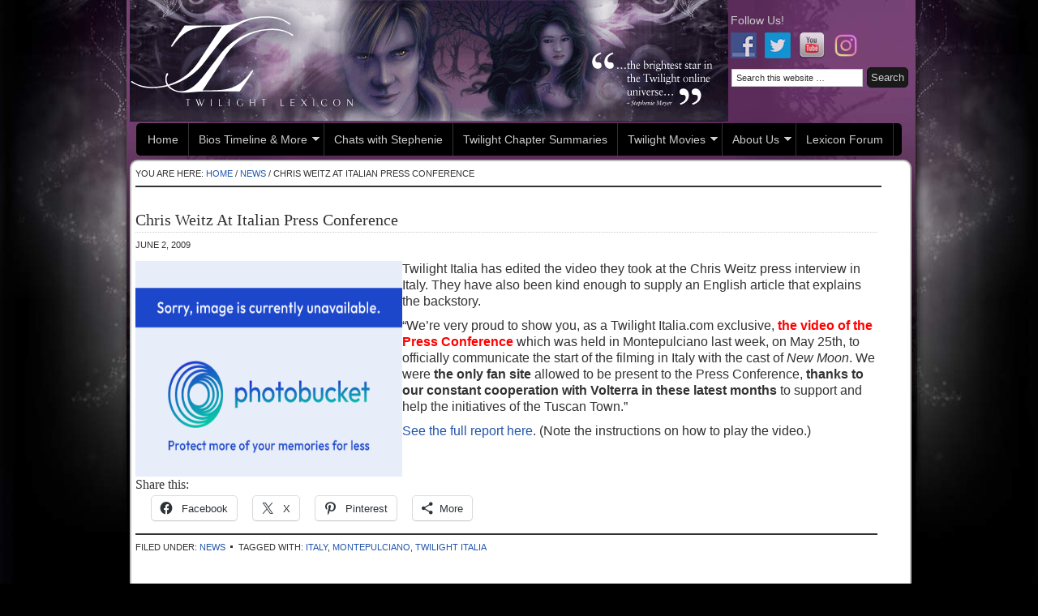

--- FILE ---
content_type: text/html; charset=UTF-8
request_url: https://www.twilightlexicon.com/2009/06/02/chris-weitz-at-italian-press-conference/
body_size: 11523
content:
<!DOCTYPE html PUBLIC "-//W3C//DTD XHTML 1.0 Transitional//EN" "http://www.w3.org/TR/xhtml1/DTD/xhtml1-transitional.dtd">
<html xmlns="http://www.w3.org/1999/xhtml" dir="ltr" lang="en-US" xml:lang="en-US">
<head profile="http://gmpg.org/xfn/11">
<meta http-equiv="Content-Type" content="text/html; charset=UTF-8" />
	<title>Chris Weitz At Italian Press Conference | Twilight Lexicon</title>

		<!-- All in One SEO 4.9.3 - aioseo.com -->
	<meta name="description" content="Twilight Italia has edited the video they took at the Chris Weitz press interview in Italy. They have also been kind enough to supply an English article that explains the backstory. &quot;We’re very proud to show you, as a Twilight Italia.com exclusive, the video of the Press Conference which was held in Montepulciano last week," />
	<meta name="robots" content="max-image-preview:large" />
	<meta name="author" content="Twilight_News"/>
	<meta name="keywords" content="italy,montepulciano,twilight italia" />
	<link rel="canonical" href="https://www.twilightlexicon.com/2009/06/02/chris-weitz-at-italian-press-conference/" />
	<meta name="generator" content="All in One SEO (AIOSEO) 4.9.3" />
		<script type="application/ld+json" class="aioseo-schema">
			{"@context":"https:\/\/schema.org","@graph":[{"@type":"Article","@id":"https:\/\/www.twilightlexicon.com\/2009\/06\/02\/chris-weitz-at-italian-press-conference\/#article","name":"Chris Weitz At Italian Press Conference | Twilight Lexicon","headline":"Chris Weitz At Italian Press Conference","author":{"@id":"https:\/\/www.twilightlexicon.com\/author\/twilight_news\/#author"},"publisher":{"@id":"https:\/\/www.twilightlexicon.com\/#organization"},"image":{"@type":"ImageObject","url":"http:\/\/img.photobucket.com\/albums\/v221\/pelirroja_ljc\/fans%20with%20stars\/pressconf_eng.jpg","@id":"https:\/\/www.twilightlexicon.com\/2009\/06\/02\/chris-weitz-at-italian-press-conference\/#articleImage"},"datePublished":"2009-06-02T09:11:26-04:00","dateModified":"2009-06-02T09:11:26-04:00","inLanguage":"en-US","commentCount":6,"mainEntityOfPage":{"@id":"https:\/\/www.twilightlexicon.com\/2009\/06\/02\/chris-weitz-at-italian-press-conference\/#webpage"},"isPartOf":{"@id":"https:\/\/www.twilightlexicon.com\/2009\/06\/02\/chris-weitz-at-italian-press-conference\/#webpage"},"articleSection":"News, Italy, Montepulciano, Twilight Italia"},{"@type":"BreadcrumbList","@id":"https:\/\/www.twilightlexicon.com\/2009\/06\/02\/chris-weitz-at-italian-press-conference\/#breadcrumblist","itemListElement":[{"@type":"ListItem","@id":"https:\/\/www.twilightlexicon.com#listItem","position":1,"name":"Home","item":"https:\/\/www.twilightlexicon.com","nextItem":{"@type":"ListItem","@id":"https:\/\/www.twilightlexicon.com\/category\/news\/#listItem","name":"News"}},{"@type":"ListItem","@id":"https:\/\/www.twilightlexicon.com\/category\/news\/#listItem","position":2,"name":"News","item":"https:\/\/www.twilightlexicon.com\/category\/news\/","nextItem":{"@type":"ListItem","@id":"https:\/\/www.twilightlexicon.com\/2009\/06\/02\/chris-weitz-at-italian-press-conference\/#listItem","name":"Chris Weitz At Italian Press Conference"},"previousItem":{"@type":"ListItem","@id":"https:\/\/www.twilightlexicon.com#listItem","name":"Home"}},{"@type":"ListItem","@id":"https:\/\/www.twilightlexicon.com\/2009\/06\/02\/chris-weitz-at-italian-press-conference\/#listItem","position":3,"name":"Chris Weitz At Italian Press Conference","previousItem":{"@type":"ListItem","@id":"https:\/\/www.twilightlexicon.com\/category\/news\/#listItem","name":"News"}}]},{"@type":"Organization","@id":"https:\/\/www.twilightlexicon.com\/#organization","name":"Twilight Lexicon","description":"A Twilight Saga Fansite","url":"https:\/\/www.twilightlexicon.com\/"},{"@type":"Person","@id":"https:\/\/www.twilightlexicon.com\/author\/twilight_news\/#author","url":"https:\/\/www.twilightlexicon.com\/author\/twilight_news\/","name":"Twilight_News"},{"@type":"WebPage","@id":"https:\/\/www.twilightlexicon.com\/2009\/06\/02\/chris-weitz-at-italian-press-conference\/#webpage","url":"https:\/\/www.twilightlexicon.com\/2009\/06\/02\/chris-weitz-at-italian-press-conference\/","name":"Chris Weitz At Italian Press Conference | Twilight Lexicon","description":"Twilight Italia has edited the video they took at the Chris Weitz press interview in Italy. They have also been kind enough to supply an English article that explains the backstory. \"We\u2019re very proud to show you, as a Twilight Italia.com exclusive, the video of the Press Conference which was held in Montepulciano last week,","inLanguage":"en-US","isPartOf":{"@id":"https:\/\/www.twilightlexicon.com\/#website"},"breadcrumb":{"@id":"https:\/\/www.twilightlexicon.com\/2009\/06\/02\/chris-weitz-at-italian-press-conference\/#breadcrumblist"},"author":{"@id":"https:\/\/www.twilightlexicon.com\/author\/twilight_news\/#author"},"creator":{"@id":"https:\/\/www.twilightlexicon.com\/author\/twilight_news\/#author"},"datePublished":"2009-06-02T09:11:26-04:00","dateModified":"2009-06-02T09:11:26-04:00"},{"@type":"WebSite","@id":"https:\/\/www.twilightlexicon.com\/#website","url":"https:\/\/www.twilightlexicon.com\/","name":"Twilight Lexicon","description":"A Twilight Saga Fansite","inLanguage":"en-US","publisher":{"@id":"https:\/\/www.twilightlexicon.com\/#organization"}}]}
		</script>
		<!-- All in One SEO -->

<link rel='dns-prefetch' href='//stats.wp.com' />
<link rel='dns-prefetch' href='//v0.wordpress.com' />
<link rel="alternate" type="application/rss+xml" title="Twilight Lexicon &raquo; Feed" href="https://feeds2.feedburner.com/TwilightLexicon" />
<link rel="alternate" type="application/rss+xml" title="Twilight Lexicon &raquo; Comments Feed" href="https://feeds2.feedburner.com/CommentsForTwilightLexicon" />
<link rel="alternate" title="oEmbed (JSON)" type="application/json+oembed" href="https://www.twilightlexicon.com/wp-json/oembed/1.0/embed?url=https%3A%2F%2Fwww.twilightlexicon.com%2F2009%2F06%2F02%2Fchris-weitz-at-italian-press-conference%2F" />
<link rel="alternate" title="oEmbed (XML)" type="text/xml+oembed" href="https://www.twilightlexicon.com/wp-json/oembed/1.0/embed?url=https%3A%2F%2Fwww.twilightlexicon.com%2F2009%2F06%2F02%2Fchris-weitz-at-italian-press-conference%2F&#038;format=xml" />
<style id='wp-img-auto-sizes-contain-inline-css' type='text/css'>
img:is([sizes=auto i],[sizes^="auto," i]){contain-intrinsic-size:3000px 1500px}
/*# sourceURL=wp-img-auto-sizes-contain-inline-css */
</style>
<link rel='stylesheet' id='lexicon-2011-child-theme-css' href='https://www.twilightlexicon.com/wp-content/themes/twilex/style.css?ver=1.1' type='text/css' media='all' />
<style id='wp-emoji-styles-inline-css' type='text/css'>

	img.wp-smiley, img.emoji {
		display: inline !important;
		border: none !important;
		box-shadow: none !important;
		height: 1em !important;
		width: 1em !important;
		margin: 0 0.07em !important;
		vertical-align: -0.1em !important;
		background: none !important;
		padding: 0 !important;
	}
/*# sourceURL=wp-emoji-styles-inline-css */
</style>
<style id='wp-block-library-inline-css' type='text/css'>
:root{--wp-block-synced-color:#7a00df;--wp-block-synced-color--rgb:122,0,223;--wp-bound-block-color:var(--wp-block-synced-color);--wp-editor-canvas-background:#ddd;--wp-admin-theme-color:#007cba;--wp-admin-theme-color--rgb:0,124,186;--wp-admin-theme-color-darker-10:#006ba1;--wp-admin-theme-color-darker-10--rgb:0,107,160.5;--wp-admin-theme-color-darker-20:#005a87;--wp-admin-theme-color-darker-20--rgb:0,90,135;--wp-admin-border-width-focus:2px}@media (min-resolution:192dpi){:root{--wp-admin-border-width-focus:1.5px}}.wp-element-button{cursor:pointer}:root .has-very-light-gray-background-color{background-color:#eee}:root .has-very-dark-gray-background-color{background-color:#313131}:root .has-very-light-gray-color{color:#eee}:root .has-very-dark-gray-color{color:#313131}:root .has-vivid-green-cyan-to-vivid-cyan-blue-gradient-background{background:linear-gradient(135deg,#00d084,#0693e3)}:root .has-purple-crush-gradient-background{background:linear-gradient(135deg,#34e2e4,#4721fb 50%,#ab1dfe)}:root .has-hazy-dawn-gradient-background{background:linear-gradient(135deg,#faaca8,#dad0ec)}:root .has-subdued-olive-gradient-background{background:linear-gradient(135deg,#fafae1,#67a671)}:root .has-atomic-cream-gradient-background{background:linear-gradient(135deg,#fdd79a,#004a59)}:root .has-nightshade-gradient-background{background:linear-gradient(135deg,#330968,#31cdcf)}:root .has-midnight-gradient-background{background:linear-gradient(135deg,#020381,#2874fc)}:root{--wp--preset--font-size--normal:16px;--wp--preset--font-size--huge:42px}.has-regular-font-size{font-size:1em}.has-larger-font-size{font-size:2.625em}.has-normal-font-size{font-size:var(--wp--preset--font-size--normal)}.has-huge-font-size{font-size:var(--wp--preset--font-size--huge)}.has-text-align-center{text-align:center}.has-text-align-left{text-align:left}.has-text-align-right{text-align:right}.has-fit-text{white-space:nowrap!important}#end-resizable-editor-section{display:none}.aligncenter{clear:both}.items-justified-left{justify-content:flex-start}.items-justified-center{justify-content:center}.items-justified-right{justify-content:flex-end}.items-justified-space-between{justify-content:space-between}.screen-reader-text{border:0;clip-path:inset(50%);height:1px;margin:-1px;overflow:hidden;padding:0;position:absolute;width:1px;word-wrap:normal!important}.screen-reader-text:focus{background-color:#ddd;clip-path:none;color:#444;display:block;font-size:1em;height:auto;left:5px;line-height:normal;padding:15px 23px 14px;text-decoration:none;top:5px;width:auto;z-index:100000}html :where(.has-border-color){border-style:solid}html :where([style*=border-top-color]){border-top-style:solid}html :where([style*=border-right-color]){border-right-style:solid}html :where([style*=border-bottom-color]){border-bottom-style:solid}html :where([style*=border-left-color]){border-left-style:solid}html :where([style*=border-width]){border-style:solid}html :where([style*=border-top-width]){border-top-style:solid}html :where([style*=border-right-width]){border-right-style:solid}html :where([style*=border-bottom-width]){border-bottom-style:solid}html :where([style*=border-left-width]){border-left-style:solid}html :where(img[class*=wp-image-]){height:auto;max-width:100%}:where(figure){margin:0 0 1em}html :where(.is-position-sticky){--wp-admin--admin-bar--position-offset:var(--wp-admin--admin-bar--height,0px)}@media screen and (max-width:600px){html :where(.is-position-sticky){--wp-admin--admin-bar--position-offset:0px}}

/*# sourceURL=wp-block-library-inline-css */
</style><style id='global-styles-inline-css' type='text/css'>
:root{--wp--preset--aspect-ratio--square: 1;--wp--preset--aspect-ratio--4-3: 4/3;--wp--preset--aspect-ratio--3-4: 3/4;--wp--preset--aspect-ratio--3-2: 3/2;--wp--preset--aspect-ratio--2-3: 2/3;--wp--preset--aspect-ratio--16-9: 16/9;--wp--preset--aspect-ratio--9-16: 9/16;--wp--preset--color--black: #000000;--wp--preset--color--cyan-bluish-gray: #abb8c3;--wp--preset--color--white: #ffffff;--wp--preset--color--pale-pink: #f78da7;--wp--preset--color--vivid-red: #cf2e2e;--wp--preset--color--luminous-vivid-orange: #ff6900;--wp--preset--color--luminous-vivid-amber: #fcb900;--wp--preset--color--light-green-cyan: #7bdcb5;--wp--preset--color--vivid-green-cyan: #00d084;--wp--preset--color--pale-cyan-blue: #8ed1fc;--wp--preset--color--vivid-cyan-blue: #0693e3;--wp--preset--color--vivid-purple: #9b51e0;--wp--preset--gradient--vivid-cyan-blue-to-vivid-purple: linear-gradient(135deg,rgb(6,147,227) 0%,rgb(155,81,224) 100%);--wp--preset--gradient--light-green-cyan-to-vivid-green-cyan: linear-gradient(135deg,rgb(122,220,180) 0%,rgb(0,208,130) 100%);--wp--preset--gradient--luminous-vivid-amber-to-luminous-vivid-orange: linear-gradient(135deg,rgb(252,185,0) 0%,rgb(255,105,0) 100%);--wp--preset--gradient--luminous-vivid-orange-to-vivid-red: linear-gradient(135deg,rgb(255,105,0) 0%,rgb(207,46,46) 100%);--wp--preset--gradient--very-light-gray-to-cyan-bluish-gray: linear-gradient(135deg,rgb(238,238,238) 0%,rgb(169,184,195) 100%);--wp--preset--gradient--cool-to-warm-spectrum: linear-gradient(135deg,rgb(74,234,220) 0%,rgb(151,120,209) 20%,rgb(207,42,186) 40%,rgb(238,44,130) 60%,rgb(251,105,98) 80%,rgb(254,248,76) 100%);--wp--preset--gradient--blush-light-purple: linear-gradient(135deg,rgb(255,206,236) 0%,rgb(152,150,240) 100%);--wp--preset--gradient--blush-bordeaux: linear-gradient(135deg,rgb(254,205,165) 0%,rgb(254,45,45) 50%,rgb(107,0,62) 100%);--wp--preset--gradient--luminous-dusk: linear-gradient(135deg,rgb(255,203,112) 0%,rgb(199,81,192) 50%,rgb(65,88,208) 100%);--wp--preset--gradient--pale-ocean: linear-gradient(135deg,rgb(255,245,203) 0%,rgb(182,227,212) 50%,rgb(51,167,181) 100%);--wp--preset--gradient--electric-grass: linear-gradient(135deg,rgb(202,248,128) 0%,rgb(113,206,126) 100%);--wp--preset--gradient--midnight: linear-gradient(135deg,rgb(2,3,129) 0%,rgb(40,116,252) 100%);--wp--preset--font-size--small: 13px;--wp--preset--font-size--medium: 20px;--wp--preset--font-size--large: 36px;--wp--preset--font-size--x-large: 42px;--wp--preset--spacing--20: 0.44rem;--wp--preset--spacing--30: 0.67rem;--wp--preset--spacing--40: 1rem;--wp--preset--spacing--50: 1.5rem;--wp--preset--spacing--60: 2.25rem;--wp--preset--spacing--70: 3.38rem;--wp--preset--spacing--80: 5.06rem;--wp--preset--shadow--natural: 6px 6px 9px rgba(0, 0, 0, 0.2);--wp--preset--shadow--deep: 12px 12px 50px rgba(0, 0, 0, 0.4);--wp--preset--shadow--sharp: 6px 6px 0px rgba(0, 0, 0, 0.2);--wp--preset--shadow--outlined: 6px 6px 0px -3px rgb(255, 255, 255), 6px 6px rgb(0, 0, 0);--wp--preset--shadow--crisp: 6px 6px 0px rgb(0, 0, 0);}:where(.is-layout-flex){gap: 0.5em;}:where(.is-layout-grid){gap: 0.5em;}body .is-layout-flex{display: flex;}.is-layout-flex{flex-wrap: wrap;align-items: center;}.is-layout-flex > :is(*, div){margin: 0;}body .is-layout-grid{display: grid;}.is-layout-grid > :is(*, div){margin: 0;}:where(.wp-block-columns.is-layout-flex){gap: 2em;}:where(.wp-block-columns.is-layout-grid){gap: 2em;}:where(.wp-block-post-template.is-layout-flex){gap: 1.25em;}:where(.wp-block-post-template.is-layout-grid){gap: 1.25em;}.has-black-color{color: var(--wp--preset--color--black) !important;}.has-cyan-bluish-gray-color{color: var(--wp--preset--color--cyan-bluish-gray) !important;}.has-white-color{color: var(--wp--preset--color--white) !important;}.has-pale-pink-color{color: var(--wp--preset--color--pale-pink) !important;}.has-vivid-red-color{color: var(--wp--preset--color--vivid-red) !important;}.has-luminous-vivid-orange-color{color: var(--wp--preset--color--luminous-vivid-orange) !important;}.has-luminous-vivid-amber-color{color: var(--wp--preset--color--luminous-vivid-amber) !important;}.has-light-green-cyan-color{color: var(--wp--preset--color--light-green-cyan) !important;}.has-vivid-green-cyan-color{color: var(--wp--preset--color--vivid-green-cyan) !important;}.has-pale-cyan-blue-color{color: var(--wp--preset--color--pale-cyan-blue) !important;}.has-vivid-cyan-blue-color{color: var(--wp--preset--color--vivid-cyan-blue) !important;}.has-vivid-purple-color{color: var(--wp--preset--color--vivid-purple) !important;}.has-black-background-color{background-color: var(--wp--preset--color--black) !important;}.has-cyan-bluish-gray-background-color{background-color: var(--wp--preset--color--cyan-bluish-gray) !important;}.has-white-background-color{background-color: var(--wp--preset--color--white) !important;}.has-pale-pink-background-color{background-color: var(--wp--preset--color--pale-pink) !important;}.has-vivid-red-background-color{background-color: var(--wp--preset--color--vivid-red) !important;}.has-luminous-vivid-orange-background-color{background-color: var(--wp--preset--color--luminous-vivid-orange) !important;}.has-luminous-vivid-amber-background-color{background-color: var(--wp--preset--color--luminous-vivid-amber) !important;}.has-light-green-cyan-background-color{background-color: var(--wp--preset--color--light-green-cyan) !important;}.has-vivid-green-cyan-background-color{background-color: var(--wp--preset--color--vivid-green-cyan) !important;}.has-pale-cyan-blue-background-color{background-color: var(--wp--preset--color--pale-cyan-blue) !important;}.has-vivid-cyan-blue-background-color{background-color: var(--wp--preset--color--vivid-cyan-blue) !important;}.has-vivid-purple-background-color{background-color: var(--wp--preset--color--vivid-purple) !important;}.has-black-border-color{border-color: var(--wp--preset--color--black) !important;}.has-cyan-bluish-gray-border-color{border-color: var(--wp--preset--color--cyan-bluish-gray) !important;}.has-white-border-color{border-color: var(--wp--preset--color--white) !important;}.has-pale-pink-border-color{border-color: var(--wp--preset--color--pale-pink) !important;}.has-vivid-red-border-color{border-color: var(--wp--preset--color--vivid-red) !important;}.has-luminous-vivid-orange-border-color{border-color: var(--wp--preset--color--luminous-vivid-orange) !important;}.has-luminous-vivid-amber-border-color{border-color: var(--wp--preset--color--luminous-vivid-amber) !important;}.has-light-green-cyan-border-color{border-color: var(--wp--preset--color--light-green-cyan) !important;}.has-vivid-green-cyan-border-color{border-color: var(--wp--preset--color--vivid-green-cyan) !important;}.has-pale-cyan-blue-border-color{border-color: var(--wp--preset--color--pale-cyan-blue) !important;}.has-vivid-cyan-blue-border-color{border-color: var(--wp--preset--color--vivid-cyan-blue) !important;}.has-vivid-purple-border-color{border-color: var(--wp--preset--color--vivid-purple) !important;}.has-vivid-cyan-blue-to-vivid-purple-gradient-background{background: var(--wp--preset--gradient--vivid-cyan-blue-to-vivid-purple) !important;}.has-light-green-cyan-to-vivid-green-cyan-gradient-background{background: var(--wp--preset--gradient--light-green-cyan-to-vivid-green-cyan) !important;}.has-luminous-vivid-amber-to-luminous-vivid-orange-gradient-background{background: var(--wp--preset--gradient--luminous-vivid-amber-to-luminous-vivid-orange) !important;}.has-luminous-vivid-orange-to-vivid-red-gradient-background{background: var(--wp--preset--gradient--luminous-vivid-orange-to-vivid-red) !important;}.has-very-light-gray-to-cyan-bluish-gray-gradient-background{background: var(--wp--preset--gradient--very-light-gray-to-cyan-bluish-gray) !important;}.has-cool-to-warm-spectrum-gradient-background{background: var(--wp--preset--gradient--cool-to-warm-spectrum) !important;}.has-blush-light-purple-gradient-background{background: var(--wp--preset--gradient--blush-light-purple) !important;}.has-blush-bordeaux-gradient-background{background: var(--wp--preset--gradient--blush-bordeaux) !important;}.has-luminous-dusk-gradient-background{background: var(--wp--preset--gradient--luminous-dusk) !important;}.has-pale-ocean-gradient-background{background: var(--wp--preset--gradient--pale-ocean) !important;}.has-electric-grass-gradient-background{background: var(--wp--preset--gradient--electric-grass) !important;}.has-midnight-gradient-background{background: var(--wp--preset--gradient--midnight) !important;}.has-small-font-size{font-size: var(--wp--preset--font-size--small) !important;}.has-medium-font-size{font-size: var(--wp--preset--font-size--medium) !important;}.has-large-font-size{font-size: var(--wp--preset--font-size--large) !important;}.has-x-large-font-size{font-size: var(--wp--preset--font-size--x-large) !important;}
/*# sourceURL=global-styles-inline-css */
</style>

<style id='classic-theme-styles-inline-css' type='text/css'>
/*! This file is auto-generated */
.wp-block-button__link{color:#fff;background-color:#32373c;border-radius:9999px;box-shadow:none;text-decoration:none;padding:calc(.667em + 2px) calc(1.333em + 2px);font-size:1.125em}.wp-block-file__button{background:#32373c;color:#fff;text-decoration:none}
/*# sourceURL=/wp-includes/css/classic-themes.min.css */
</style>
<link rel='stylesheet' id='social-widget-css' href='https://www.twilightlexicon.com/wp-content/plugins/social-media-widget/social_widget.css?ver=6.9' type='text/css' media='all' />
<link rel='stylesheet' id='sharedaddy-css' href='https://www.twilightlexicon.com/wp-content/plugins/jetpack/modules/sharedaddy/sharing.css?ver=15.4' type='text/css' media='all' />
<link rel='stylesheet' id='social-logos-css' href='https://www.twilightlexicon.com/wp-content/plugins/jetpack/_inc/social-logos/social-logos.min.css?ver=15.4' type='text/css' media='all' />
<script type="text/javascript" src="https://www.twilightlexicon.com/wp-includes/js/jquery/jquery.min.js?ver=3.7.1" id="jquery-core-js"></script>
<script type="text/javascript" src="https://www.twilightlexicon.com/wp-includes/js/jquery/jquery-migrate.min.js?ver=3.4.1" id="jquery-migrate-js"></script>
<link rel="https://api.w.org/" href="https://www.twilightlexicon.com/wp-json/" /><link rel="alternate" title="JSON" type="application/json" href="https://www.twilightlexicon.com/wp-json/wp/v2/posts/8138" /><link rel="EditURI" type="application/rsd+xml" title="RSD" href="https://www.twilightlexicon.com/xmlrpc.php?rsd" />
<meta name="generator" content="WordPress 6.9" />
<link rel='shortlink' href='https://wp.me/pZlGB-27g' />

		<!-- GA Google Analytics @ https://m0n.co/ga -->
		<script async src="https://www.googletagmanager.com/gtag/js?id=G-LMP2601GCX"></script>
		<script>
			window.dataLayer = window.dataLayer || [];
			function gtag(){dataLayer.push(arguments);}
			gtag('js', new Date());
			gtag('config', 'UA-7813474-1');
			gtag('config', 'G-LMP2601GCX');
		</script>

		<style>img#wpstats{display:none}</style>
		<style data-context="foundation-flickity-css">/*! Flickity v2.0.2
http://flickity.metafizzy.co
---------------------------------------------- */.flickity-enabled{position:relative}.flickity-enabled:focus{outline:0}.flickity-viewport{overflow:hidden;position:relative;height:100%}.flickity-slider{position:absolute;width:100%;height:100%}.flickity-enabled.is-draggable{-webkit-tap-highlight-color:transparent;tap-highlight-color:transparent;-webkit-user-select:none;-moz-user-select:none;-ms-user-select:none;user-select:none}.flickity-enabled.is-draggable .flickity-viewport{cursor:move;cursor:-webkit-grab;cursor:grab}.flickity-enabled.is-draggable .flickity-viewport.is-pointer-down{cursor:-webkit-grabbing;cursor:grabbing}.flickity-prev-next-button{position:absolute;top:50%;width:44px;height:44px;border:none;border-radius:50%;background:#fff;background:hsla(0,0%,100%,.75);cursor:pointer;-webkit-transform:translateY(-50%);transform:translateY(-50%)}.flickity-prev-next-button:hover{background:#fff}.flickity-prev-next-button:focus{outline:0;box-shadow:0 0 0 5px #09f}.flickity-prev-next-button:active{opacity:.6}.flickity-prev-next-button.previous{left:10px}.flickity-prev-next-button.next{right:10px}.flickity-rtl .flickity-prev-next-button.previous{left:auto;right:10px}.flickity-rtl .flickity-prev-next-button.next{right:auto;left:10px}.flickity-prev-next-button:disabled{opacity:.3;cursor:auto}.flickity-prev-next-button svg{position:absolute;left:20%;top:20%;width:60%;height:60%}.flickity-prev-next-button .arrow{fill:#333}.flickity-page-dots{position:absolute;width:100%;bottom:-25px;padding:0;margin:0;list-style:none;text-align:center;line-height:1}.flickity-rtl .flickity-page-dots{direction:rtl}.flickity-page-dots .dot{display:inline-block;width:10px;height:10px;margin:0 8px;background:#333;border-radius:50%;opacity:.25;cursor:pointer}.flickity-page-dots .dot.is-selected{opacity:1}</style><style data-context="foundation-slideout-css">.slideout-menu{position:fixed;left:0;top:0;bottom:0;right:auto;z-index:0;width:256px;overflow-y:auto;-webkit-overflow-scrolling:touch;display:none}.slideout-menu.pushit-right{left:auto;right:0}.slideout-panel{position:relative;z-index:1;will-change:transform}.slideout-open,.slideout-open .slideout-panel,.slideout-open body{overflow:hidden}.slideout-open .slideout-menu{display:block}.pushit{display:none}</style><link rel="icon" href="https://www.twilightlexicon.com/wp-content/themes/twilex/images/favicon.ico" />
<meta name="verify-v1" content="io+FbSLJz/TGPnGxK4J/7Ggv8nptIXONeJLzjbTHSQ0=" />
<style>.ios7.web-app-mode.has-fixed header{ background-color: rgba(3,122,221,.88);}</style>		<style type="text/css" id="wp-custom-css">
			/*
You can add your own CSS here.

Click the help icon above to learn more.
*/

#header .searchform {
    float: right;
    padding: 5px 0; 
}
#wrap {
	max-width: 960px;
}
/*
#homepage {
    width: 920px;
    float: left;
    margin: 0;
    padding: 0;
}
#content h2 {
    font-size: 20px;
}
body {
font-size: 16px;
}
*/		</style>
		</head>
<body class="wp-singular post-template-default single single-post postid-8138 single-format-standard wp-theme-genesis wp-child-theme-twilex header-image full-width-content"><div id="wrap"><div id="header"><div class="wrap"><div id="title-area"><p id="title"><a href="https://www.twilightlexicon.com/">Twilight Lexicon</a></p><p id="description">A Twilight Saga Fansite</p></div><div class="widget-area header-widget-area"><div id="social-widget-2" class="widget Social_Widget"><div class="widget-wrap"><h4 class="widget-title widgettitle">Follow Us!</h4>
<div class="socialmedia-buttons smw_left"><a href="https://www.facebook.com/TwilightLex/" rel="nofollow" target="_blank"><img width="32" height="32" src="https://www.twilightlexicon.com/wp-content/plugins/social-media-widget/images/default/32/facebook.png" 
				alt="Follow Us on Facebook" 
				title="Follow Us on Facebook" style="opacity: 0.8; -moz-opacity: 0.8;" class="fade" /></a><a href="https://twitter.com/TwilightLexicon" rel="nofollow" target="_blank"><img width="32" height="32" src="https://www.twilightlexicon.com/wp-content/plugins/social-media-widget/images/default/32/twitter.png" 
				alt="Follow Us on Twitter" 
				title="Follow Us on Twitter" style="opacity: 0.8; -moz-opacity: 0.8;" class="fade" /></a><a href="https://www.youtube.com/user/twilightlexicon" rel="nofollow" target="_blank"><img width="32" height="32" src="https://www.twilightlexicon.com/wp-content/plugins/social-media-widget/images/default/32/youtube.png" 
				alt="Follow Us on YouTube" 
				title="Follow Us on YouTube" style="opacity: 0.8; -moz-opacity: 0.8;" class="fade" /></a><a href="https://www.instagram.com/twilight_lexicon/" rel="nofollow" target="_blank"><img width="32" height="32" src="https://www.twilightlexicon.com/wp-content/repsaj/2020/08/FAVPNG_instagram-icon-social-media-icon_gkJ7TkQW.png" 
				alt="Follow Us on instagram" 
				title="Follow Us on instagram" style="opacity: 0.8; -moz-opacity: 0.8;" class="fade" /></a></div></div></div>
<div id="search-6" class="widget widget_search"><div class="widget-wrap"><form method="get" class="searchform search-form" action="https://www.twilightlexicon.com/" role="search" ><input type="text" value="Search this website &#x02026;" name="s" class="s search-input" onfocus="if ('Search this website &#x2026;' === this.value) {this.value = '';}" onblur="if ('' === this.value) {this.value = 'Search this website &#x2026;';}" /><input type="submit" class="searchsubmit search-submit" value="Search" /></form></div></div>
</div></div></div><div id="nav"><div class="wrap"><ul id="menu-mainmenu" class="menu genesis-nav-menu menu-primary js-superfish"><li id="menu-item-27365" class="menu-item menu-item-type-custom menu-item-object-custom menu-item-27365"><a href="/">Home</a></li>
<li id="menu-item-27294" class="menu-item menu-item-type-post_type menu-item-object-page menu-item-has-children menu-item-27294"><a href="https://www.twilightlexicon.com/the-lexicon/">Bios Timeline &#038; More</a>
<ul class="sub-menu">
	<li id="menu-item-27301" class="menu-item menu-item-type-post_type menu-item-object-page menu-item-27301"><a href="https://www.twilightlexicon.com/the-lexicon/character-bios/">Character Bios</a></li>
	<li id="menu-item-27503" class="menu-item menu-item-type-custom menu-item-object-custom menu-item-27503"><a href="/the-lexicon/timeline/">Timeline</a></li>
	<li id="menu-item-27304" class="menu-item menu-item-type-post_type menu-item-object-page menu-item-27304"><a href="https://www.twilightlexicon.com/the-lexicon/places/">Places</a></li>
	<li id="menu-item-27297" class="menu-item menu-item-type-post_type menu-item-object-page menu-item-27297"><a href="https://www.twilightlexicon.com/the-lexicon/cars/">Cars</a></li>
	<li id="menu-item-27298" class="menu-item menu-item-type-post_type menu-item-object-page menu-item-27298"><a href="https://www.twilightlexicon.com/the-lexicon/clothing/">Clothing</a></li>
	<li id="menu-item-27305" class="menu-item menu-item-type-post_type menu-item-object-page menu-item-27305"><a href="https://www.twilightlexicon.com/the-lexicon/vampire-mythology/">Vampire Mythology</a></li>
	<li id="menu-item-27306" class="menu-item menu-item-type-post_type menu-item-object-page menu-item-27306"><a href="https://www.twilightlexicon.com/the-lexicon/werewolf-mythology/">Werewolf Mythology</a></li>
</ul>
</li>
<li id="menu-item-27295" class="menu-item menu-item-type-post_type menu-item-object-page menu-item-27295"><a href="https://www.twilightlexicon.com/the-lexicon/personal-correspondence/">Chats with Stephenie</a></li>
<li id="menu-item-27308" class="menu-item menu-item-type-post_type menu-item-object-page menu-item-27308"><a href="https://www.twilightlexicon.com/the-lexicon/chapter-discussion/">Twilight Chapter Summaries</a></li>
<li id="menu-item-27325" class="menu-item menu-item-type-post_type menu-item-object-page menu-item-has-children menu-item-27325"><a href="https://www.twilightlexicon.com/the-twilight-saga-on-film/">Twilight Movies</a>
<ul class="sub-menu">
	<li id="menu-item-27327" class="menu-item menu-item-type-post_type menu-item-object-page menu-item-27327"><a href="https://www.twilightlexicon.com/the-twilight-saga-on-film/">The Movies: Dates, Interviews, Red Carpet Coverage</a></li>
	<li id="menu-item-27328" class="menu-item menu-item-type-post_type menu-item-object-page menu-item-27328"><a href="https://www.twilightlexicon.com/the-twilight-saga-on-film/costumes-and-props/">Costumes and Props</a></li>
	<li id="menu-item-27329" class="menu-item menu-item-type-post_type menu-item-object-page menu-item-27329"><a href="https://www.twilightlexicon.com/the-twilight-saga-on-film/movie-links/">Movie News Links</a></li>
</ul>
</li>
<li id="menu-item-27341" class="menu-item menu-item-type-post_type menu-item-object-page menu-item-has-children menu-item-27341"><a href="https://www.twilightlexicon.com/about-us/">About Us</a>
<ul class="sub-menu">
	<li id="menu-item-27331" class="menu-item menu-item-type-post_type menu-item-object-page menu-item-27331"><a href="https://www.twilightlexicon.com/contact/">Contact Us</a></li>
	<li id="menu-item-27336" class="menu-item menu-item-type-post_type menu-item-object-page menu-item-27336"><a href="https://www.twilightlexicon.com/administration/faqs/">Site History &#038; FAQ</a></li>
	<li id="menu-item-27337" class="menu-item menu-item-type-post_type menu-item-object-page menu-item-27337"><a href="https://www.twilightlexicon.com/administration/about/">Staff</a></li>
	<li id="menu-item-27334" class="menu-item menu-item-type-post_type menu-item-object-page menu-item-27334"><a href="https://www.twilightlexicon.com/administration/">Site Info</a></li>
	<li id="menu-item-27349" class="menu-item menu-item-type-post_type menu-item-object-page menu-item-has-children menu-item-27349"><a href="https://www.twilightlexicon.com/twilight-links/">Twilight Links</a>
	<ul class="sub-menu">
		<li id="menu-item-28783" class="menu-item menu-item-type-custom menu-item-object-custom menu-item-28783"><a href="/administration/links/">Linking to Us</a></li>
	</ul>
</li>
	<li id="menu-item-27335" class="menu-item menu-item-type-post_type menu-item-object-page menu-item-27335"><a href="https://www.twilightlexicon.com/administration/privacy-policy/">Privacy Policy</a></li>
</ul>
</li>
<li id="menu-item-38602" class="menu-item menu-item-type-custom menu-item-object-custom menu-item-38602"><a href="https://forum.twilightlexicon.com/">Lexicon Forum</a></li>
</ul></div></div><div id="inner"><div id="content-sidebar-wrap"><div id="content" class="hfeed"><div class="breadcrumb">You are here: <a href="https://www.twilightlexicon.com/"><span class="breadcrumb-link-text-wrap" itemprop="name">Home</span></a> <span aria-label="breadcrumb separator">/</span> <a href="https://www.twilightlexicon.com/category/news/"><span class="breadcrumb-link-text-wrap" itemprop="name">News</span></a> <span aria-label="breadcrumb separator">/</span> Chris Weitz At Italian Press Conference</div><div class="post-8138 post type-post status-publish format-standard hentry category-news tag-italy tag-montepulciano tag-twilight-italia entry"><h1 class="entry-title">Chris Weitz At Italian Press Conference</h1>
<div class="post-info"><span class="date published time" title="2009-06-02T09:11:26-04:00">June 2, 2009</span>    </div><div class="entry-content"><p><img fetchpriority="high" decoding="async" style="float: left;" src="http://img.photobucket.com/albums/v221/pelirroja_ljc/fans%20with%20stars/pressconf_eng.jpg" alt="" width="329" height="266" />Twilight Italia has edited the video they took at the Chris Weitz press interview in Italy. They have also been kind enough to supply an English article that explains the backstory.</p>
<p>&#8220;We’re very proud to show you, as a Twilight Italia.com exclusive, <strong><span style="color: #ff0000;">the video of the Press Conference</span></strong> which  was held in Montepulciano last week, on May 25th, to officially communicate the  start of the filming in Italy with the cast of <em>New Moon</em>. We were  <strong>the only fan site</strong> allowed to be present to the Press  Conference, <strong>thanks to our constant cooperation with Volterra in these  latest months</strong> to support and help the initiatives of the Tuscan Town.&#8221;</p>
<p><a href="http://www.twilightitalia.com/home/?p=8389#more-8389" target="_blank">See the full report here</a>. (Note the instructions on how to play the video.)</p>
<div class="sharedaddy sd-sharing-enabled"><div class="robots-nocontent sd-block sd-social sd-social-icon-text sd-sharing"><h3 class="sd-title">Share this:</h3><div class="sd-content"><ul><li class="share-facebook"><a rel="nofollow noopener noreferrer"
				data-shared="sharing-facebook-8138"
				class="share-facebook sd-button share-icon"
				href="https://www.twilightlexicon.com/2009/06/02/chris-weitz-at-italian-press-conference/?share=facebook"
				target="_blank"
				aria-labelledby="sharing-facebook-8138"
				>
				<span id="sharing-facebook-8138" hidden>Click to share on Facebook (Opens in new window)</span>
				<span>Facebook</span>
			</a></li><li class="share-twitter"><a rel="nofollow noopener noreferrer"
				data-shared="sharing-twitter-8138"
				class="share-twitter sd-button share-icon"
				href="https://www.twilightlexicon.com/2009/06/02/chris-weitz-at-italian-press-conference/?share=twitter"
				target="_blank"
				aria-labelledby="sharing-twitter-8138"
				>
				<span id="sharing-twitter-8138" hidden>Click to share on X (Opens in new window)</span>
				<span>X</span>
			</a></li><li class="share-pinterest"><a rel="nofollow noopener noreferrer"
				data-shared="sharing-pinterest-8138"
				class="share-pinterest sd-button share-icon"
				href="https://www.twilightlexicon.com/2009/06/02/chris-weitz-at-italian-press-conference/?share=pinterest"
				target="_blank"
				aria-labelledby="sharing-pinterest-8138"
				>
				<span id="sharing-pinterest-8138" hidden>Click to share on Pinterest (Opens in new window)</span>
				<span>Pinterest</span>
			</a></li><li><a href="#" class="sharing-anchor sd-button share-more"><span>More</span></a></li><li class="share-end"></li></ul><div class="sharing-hidden"><div class="inner" style="display: none;"><ul><li class="share-email"><a rel="nofollow noopener noreferrer" data-shared="sharing-email-8138" class="share-email sd-button share-icon" href="/cdn-cgi/l/email-protection#[base64]" target="_blank" aria-labelledby="sharing-email-8138" data-email-share-error-title="Do you have email set up?" data-email-share-error-text="If you&#039;re having problems sharing via email, you might not have email set up for your browser. You may need to create a new email yourself." data-email-share-nonce="f56fa46186" data-email-share-track-url="https://www.twilightlexicon.com/2009/06/02/chris-weitz-at-italian-press-conference/?share=email">
				<span id="sharing-email-8138" hidden>Click to email a link to a friend (Opens in new window)</span>
				<span>Email</span>
			</a></li><li class="share-print"><a rel="nofollow noopener noreferrer"
				data-shared="sharing-print-8138"
				class="share-print sd-button share-icon"
				href="https://www.twilightlexicon.com/2009/06/02/chris-weitz-at-italian-press-conference/#print?share=print"
				target="_blank"
				aria-labelledby="sharing-print-8138"
				>
				<span id="sharing-print-8138" hidden>Click to print (Opens in new window)</span>
				<span>Print</span>
			</a></li><li class="share-end"></li></ul></div></div></div></div></div></div><div class="post-meta"><span class="categories">Filed Under: <a href="https://www.twilightlexicon.com/category/news/" rel="category tag">News</a></span> <span class="tags">Tagged With: <a href="https://www.twilightlexicon.com/tag/italy/" rel="tag">Italy</a>, <a href="https://www.twilightlexicon.com/tag/montepulciano/" rel="tag">Montepulciano</a>, <a href="https://www.twilightlexicon.com/tag/twilight-italia/" rel="tag">Twilight Italia</a></span></div></div></div></div></div><div id="footer" class="footer"><div class="wrap"><div class="gototop"><p><a href="#wrap" rel="nofollow">Return to top of page</a></p></div><div class="creds"><p>Copyright &#x000A9;&nbsp;2026 Twilight Lexicon · Design by JBG · <a href="https://wordpress.org/">WordPress</a> · <a href="https://www.twilightlexicon.com/wp-login.php">Log in</a></p></div></div></div></div><script data-cfasync="false" src="/cdn-cgi/scripts/5c5dd728/cloudflare-static/email-decode.min.js"></script><script type="speculationrules">
{"prefetch":[{"source":"document","where":{"and":[{"href_matches":"/*"},{"not":{"href_matches":["/wp-*.php","/wp-admin/*","/wp-content/repsaj/*","/wp-content/*","/wp-content/plugins/*","/wp-content/themes/twilex/*","/wp-content/themes/genesis/*","/*\\?(.+)"]}},{"not":{"selector_matches":"a[rel~=\"nofollow\"]"}},{"not":{"selector_matches":".no-prefetch, .no-prefetch a"}}]},"eagerness":"conservative"}]}
</script>
<!-- Powered by WPtouch: 4.3.62 -->
	<script type="text/javascript">
		window.WPCOM_sharing_counts = {"https://www.twilightlexicon.com/2009/06/02/chris-weitz-at-italian-press-conference/":8138};
	</script>
						<script type="text/javascript" src="https://www.twilightlexicon.com/wp-includes/js/hoverIntent.min.js?ver=1.10.2" id="hoverIntent-js"></script>
<script type="text/javascript" src="https://www.twilightlexicon.com/wp-content/themes/genesis/lib/js/menu/superfish.min.js?ver=1.7.10" id="superfish-js"></script>
<script type="text/javascript" src="https://www.twilightlexicon.com/wp-content/themes/genesis/lib/js/menu/superfish.args.min.js?ver=2.10.1" id="superfish-args-js"></script>
<script type="text/javascript" src="https://www.twilightlexicon.com/wp-content/themes/genesis/lib/js/menu/superfish.compat.min.js?ver=2.10.1" id="superfish-compat-js"></script>
<script type="text/javascript" id="jetpack-stats-js-before">
/* <![CDATA[ */
_stq = window._stq || [];
_stq.push([ "view", {"v":"ext","blog":"14621373","post":"8138","tz":"-5","srv":"www.twilightlexicon.com","j":"1:15.4"} ]);
_stq.push([ "clickTrackerInit", "14621373", "8138" ]);
//# sourceURL=jetpack-stats-js-before
/* ]]> */
</script>
<script type="text/javascript" src="https://stats.wp.com/e-202605.js" id="jetpack-stats-js" defer="defer" data-wp-strategy="defer"></script>
<script type="text/javascript" id="sharing-js-js-extra">
/* <![CDATA[ */
var sharing_js_options = {"lang":"en","counts":"1","is_stats_active":"1"};
//# sourceURL=sharing-js-js-extra
/* ]]> */
</script>
<script type="text/javascript" src="https://www.twilightlexicon.com/wp-content/plugins/jetpack/_inc/build/sharedaddy/sharing.min.js?ver=15.4" id="sharing-js-js"></script>
<script type="text/javascript" id="sharing-js-js-after">
/* <![CDATA[ */
var windowOpen;
			( function () {
				function matches( el, sel ) {
					return !! (
						el.matches && el.matches( sel ) ||
						el.msMatchesSelector && el.msMatchesSelector( sel )
					);
				}

				document.body.addEventListener( 'click', function ( event ) {
					if ( ! event.target ) {
						return;
					}

					var el;
					if ( matches( event.target, 'a.share-facebook' ) ) {
						el = event.target;
					} else if ( event.target.parentNode && matches( event.target.parentNode, 'a.share-facebook' ) ) {
						el = event.target.parentNode;
					}

					if ( el ) {
						event.preventDefault();

						// If there's another sharing window open, close it.
						if ( typeof windowOpen !== 'undefined' ) {
							windowOpen.close();
						}
						windowOpen = window.open( el.getAttribute( 'href' ), 'wpcomfacebook', 'menubar=1,resizable=1,width=600,height=400' );
						return false;
					}
				} );
			} )();
var windowOpen;
			( function () {
				function matches( el, sel ) {
					return !! (
						el.matches && el.matches( sel ) ||
						el.msMatchesSelector && el.msMatchesSelector( sel )
					);
				}

				document.body.addEventListener( 'click', function ( event ) {
					if ( ! event.target ) {
						return;
					}

					var el;
					if ( matches( event.target, 'a.share-twitter' ) ) {
						el = event.target;
					} else if ( event.target.parentNode && matches( event.target.parentNode, 'a.share-twitter' ) ) {
						el = event.target.parentNode;
					}

					if ( el ) {
						event.preventDefault();

						// If there's another sharing window open, close it.
						if ( typeof windowOpen !== 'undefined' ) {
							windowOpen.close();
						}
						windowOpen = window.open( el.getAttribute( 'href' ), 'wpcomtwitter', 'menubar=1,resizable=1,width=600,height=350' );
						return false;
					}
				} );
			} )();
//# sourceURL=sharing-js-js-after
/* ]]> */
</script>
<script id="wp-emoji-settings" type="application/json">
{"baseUrl":"https://s.w.org/images/core/emoji/17.0.2/72x72/","ext":".png","svgUrl":"https://s.w.org/images/core/emoji/17.0.2/svg/","svgExt":".svg","source":{"concatemoji":"https://www.twilightlexicon.com/wp-includes/js/wp-emoji-release.min.js?ver=6.9"}}
</script>
<script type="module">
/* <![CDATA[ */
/*! This file is auto-generated */
const a=JSON.parse(document.getElementById("wp-emoji-settings").textContent),o=(window._wpemojiSettings=a,"wpEmojiSettingsSupports"),s=["flag","emoji"];function i(e){try{var t={supportTests:e,timestamp:(new Date).valueOf()};sessionStorage.setItem(o,JSON.stringify(t))}catch(e){}}function c(e,t,n){e.clearRect(0,0,e.canvas.width,e.canvas.height),e.fillText(t,0,0);t=new Uint32Array(e.getImageData(0,0,e.canvas.width,e.canvas.height).data);e.clearRect(0,0,e.canvas.width,e.canvas.height),e.fillText(n,0,0);const a=new Uint32Array(e.getImageData(0,0,e.canvas.width,e.canvas.height).data);return t.every((e,t)=>e===a[t])}function p(e,t){e.clearRect(0,0,e.canvas.width,e.canvas.height),e.fillText(t,0,0);var n=e.getImageData(16,16,1,1);for(let e=0;e<n.data.length;e++)if(0!==n.data[e])return!1;return!0}function u(e,t,n,a){switch(t){case"flag":return n(e,"\ud83c\udff3\ufe0f\u200d\u26a7\ufe0f","\ud83c\udff3\ufe0f\u200b\u26a7\ufe0f")?!1:!n(e,"\ud83c\udde8\ud83c\uddf6","\ud83c\udde8\u200b\ud83c\uddf6")&&!n(e,"\ud83c\udff4\udb40\udc67\udb40\udc62\udb40\udc65\udb40\udc6e\udb40\udc67\udb40\udc7f","\ud83c\udff4\u200b\udb40\udc67\u200b\udb40\udc62\u200b\udb40\udc65\u200b\udb40\udc6e\u200b\udb40\udc67\u200b\udb40\udc7f");case"emoji":return!a(e,"\ud83e\u1fac8")}return!1}function f(e,t,n,a){let r;const o=(r="undefined"!=typeof WorkerGlobalScope&&self instanceof WorkerGlobalScope?new OffscreenCanvas(300,150):document.createElement("canvas")).getContext("2d",{willReadFrequently:!0}),s=(o.textBaseline="top",o.font="600 32px Arial",{});return e.forEach(e=>{s[e]=t(o,e,n,a)}),s}function r(e){var t=document.createElement("script");t.src=e,t.defer=!0,document.head.appendChild(t)}a.supports={everything:!0,everythingExceptFlag:!0},new Promise(t=>{let n=function(){try{var e=JSON.parse(sessionStorage.getItem(o));if("object"==typeof e&&"number"==typeof e.timestamp&&(new Date).valueOf()<e.timestamp+604800&&"object"==typeof e.supportTests)return e.supportTests}catch(e){}return null}();if(!n){if("undefined"!=typeof Worker&&"undefined"!=typeof OffscreenCanvas&&"undefined"!=typeof URL&&URL.createObjectURL&&"undefined"!=typeof Blob)try{var e="postMessage("+f.toString()+"("+[JSON.stringify(s),u.toString(),c.toString(),p.toString()].join(",")+"));",a=new Blob([e],{type:"text/javascript"});const r=new Worker(URL.createObjectURL(a),{name:"wpTestEmojiSupports"});return void(r.onmessage=e=>{i(n=e.data),r.terminate(),t(n)})}catch(e){}i(n=f(s,u,c,p))}t(n)}).then(e=>{for(const n in e)a.supports[n]=e[n],a.supports.everything=a.supports.everything&&a.supports[n],"flag"!==n&&(a.supports.everythingExceptFlag=a.supports.everythingExceptFlag&&a.supports[n]);var t;a.supports.everythingExceptFlag=a.supports.everythingExceptFlag&&!a.supports.flag,a.supports.everything||((t=a.source||{}).concatemoji?r(t.concatemoji):t.wpemoji&&t.twemoji&&(r(t.twemoji),r(t.wpemoji)))});
//# sourceURL=https://www.twilightlexicon.com/wp-includes/js/wp-emoji-loader.min.js
/* ]]> */
</script>
<script defer src="https://static.cloudflareinsights.com/beacon.min.js/vcd15cbe7772f49c399c6a5babf22c1241717689176015" integrity="sha512-ZpsOmlRQV6y907TI0dKBHq9Md29nnaEIPlkf84rnaERnq6zvWvPUqr2ft8M1aS28oN72PdrCzSjY4U6VaAw1EQ==" data-cf-beacon='{"version":"2024.11.0","token":"863e5183f6ce41a3b2ed84f3759ded8d","r":1,"server_timing":{"name":{"cfCacheStatus":true,"cfEdge":true,"cfExtPri":true,"cfL4":true,"cfOrigin":true,"cfSpeedBrain":true},"location_startswith":null}}' crossorigin="anonymous"></script>
</body></html>


--- FILE ---
content_type: text/css
request_url: https://www.twilightlexicon.com/wp-content/themes/twilex/style.css?ver=1.1
body_size: 6294
content:
/*
	Theme Name: Lexicon 2011 Child Theme
	Theme URL: http://www.studiopress.com/themes/streamline
	Description: Twilght Lexicon Child theme based on Streamline for the Genesis Framework. Updated 2nd Jan 2012
	Author: StudioPress & Kevin Cristiano 
	Author URI: http://www.studiopress.com
	Version: 1.1
	
	Template: genesis

	The CSS, XHTML and design is released under GPL:
	http://www.opensource.org/licenses/gpl-license.php
*/

body {
	/*background: #4E394C;*/
    background: #000000 url(images/tlbg.jpg) fixed no-repeat top center;
    color: #333333;
	font-size: 16px;
	font-family: Arial, Tahoma, Verdana;
	margin: 0 auto 0;
	padding: 0;
	line-height: 20px;
	}
	
/***** Hyperlinks ********************/

a, a:visited {
	color: #2255AA;
	text-decoration: none;
	}
	
a:hover {
	color: #2255AA;
	text-decoration: underline;
	}
	
a img {
	border: none;
	}
	
a:focus, a:hover, a:active {
	outline: none;
	}

/***** Wrap ********************/

#wrap {
	margin: 0 auto 0;
	padding: 0;
	}
	
/***** TopNav ********************/

#topnav {
	width: 960px;
	height: 30px;
	color: #DDDDDD;
	margin: 0 auto 0;
	padding: 0;
	text-transform: uppercase;
	}
	
#topnav a, #topnav a:visited {
	font-size: 11px;
	font-weight: bold;
	color: #DDDDDD;
	text-decoration: none;
	}
	
#topnav a:hover {
	color: #FFFFFF;
	text-decoration: underline;
	}
	
#topnav p {
	font-size: 11px;
	font-weight: bold;
	padding: 0;
	margin: 0;
	}
	
.topnav-left {
	width: 255px;
	float: left;
	margin: 0;
	padding: 5px 0 0 0;
	}
	
.topnav-right {
	width: 700px;
	float: right;
	margin: 0;
	padding: 5px 0 0 0;
	text-align: right;
	}
	
.topnavbarright a img {
	border: none;
	margin: 0 3px 1px 0;
	padding: 0;
	}
	
.rss-topnav {
	padding: 2px 5px 2px 16px;
	background: url(images/rss.png) no-repeat left center;
	}	
	
/***** Header  ********************/

#header {
	width: 960px; 
	height: 150px;
	margin: 0 auto 0;
	padding: 0;
	}
	
#header .wrap {
	}

#title-area {
	width: 738px;
	float: left;
	margin: 0; 
	padding: 20px 0 0 0;
	overflow: hidden;
	}
	
#title-area #title {
	font-size: 24px;
	font-weight: normal;
	line-height: 30px;
	margin: 0; 
	padding: 0;
	}
	
#title-area #title a {
	color: #FFFFFF;
	margin: 0; 
	padding: 0;
	text-decoration: none;
	}
	
#title-area #title a:hover {
	color: #FFFFFF;
	text-decoration: none;
	}
	
#title-area #description {
	color: #FFFFFF;
	font-size: 12px;
	font-style: italic;
	font-weight: normal;
	margin: 0; 
	padding: 0;
	}

#header .widget-area {
	width: 219px;
	color: #FFFFFF;
	float: right;
	margin: 0; 
	padding: 0;
	}
	
#header .widget-area p {
	margin: 0;
	padding: 0 0 5px 0;
	}
	
#header .textwidget {
	margin: 0;
	padding: 15px 0 0 0;
	}
	
#header .widget-area h4 {
	color: #CCCCCC;
	font-size: 14px;
	font-weight: normal;
	margin: 15px 0 0 0; 
	padding: 0;
	text-decoration: none;
	}
	
#header .widget-area ul {
	margin: 0;
	padding: 0;
	}
	
#header .widget-area ul li {
	list-style-type: square;
	margin: 0 0 0 20px;
	padding: 0;
	}
	
/***** Image Header - Partial Width ********************/

.header-image #header #title-area {
	background: url(images/header.png) left top no-repeat;
	}

.header-image #title-area, .header-image #title-area #title, .header-image #title-area #title a {
	display: block; 
	float: left;
	width: 738px;
	height: 150px;
	margin: 0; 
	padding: 0;
	text-indent: -9999px;
	overflow: hidden;
	}
	
.header-image #title-area #description {
	display: block;
	width: 0; 
	height: 0;
	overflow: hidden;
	}

/***** Image Header - Full Width ********************/

.header-full-width #title-area, .header-full-width #title-area #title, .header-full-width #title-area #title a {
	width: 960px;
	}
	
/***** Header Right Navigation ********************/

#header ul.nav, #header ul.menu {
	background: #222222;
	width: auto;
	float: right;
	list-style: none;
	color: #FFFFFF;
	text-transform: uppercase;
	margin: 20px 0 0 0;
	padding: 0 10px 0 10px;
	-moz-border-radius: 5px;
	-khtml-border-radius: 5px;
	-webkit-border-radius: 5px;	
	overflow: hidden;
	}
	
#header ul.nav li, #header ul.menu li {
	float: left;
	list-style: none;
	margin: 0;
	padding: 0;
	}
	
#header ul.nav li a, #header ul.nav li a:visited, #header ul.menu li a, #header ul.menu li a:visited {
	color: #CCCCCC;
	display: block;
    margin: 0;
	padding: 10px 12px 10px 12px;
	text-decoration: none;
	border-right: 1px solid #333333;
	position: relative;
	}

#header ul.nav li a:hover, #header ul.nav li a:active, #header ul.nav .current_page_item a, #header ul.nav .current-cat a, #header ul.nav .current-menu-item a, #header ul.menu li a:hover, #header ul.menu li a:active, #header ul.menu .current_page_item a, #header ul.menu .current-cat a, #header ul.menu .current-menu-item a {
	background: url(images/navhov.png) top right;
	color: #FFFFFF;
	}
	
#header ul.nav li a.sf-with-ul, #header ul.menu li a.sf-with-ul {
	padding-right: 20px;
	}	
	
#header ul.nav li a .sf-sub-indicator, #header ul.menu li a .sf-sub-indicator {
	background: url(images/arrow-down.png);
	display: block;
	width: 10px;
	height: 10px;
	text-indent: -9999px;
	overflow: hidden;
	position: absolute;
	top: 15px;
	right: 5px;
	}
	
#header ul.nav li li a, #header ul.nav li li a:link, #header ul.nav li li a:visited, #header ul.menu li li a, #header ul.menu li li a:link, #header ul.menu li li a:visited {
	background: #000000;
	color: #FFFFFF;
	width: 158px; 
	font-size: 12px;
	margin: 0 0 0 -1px;
	padding: 6px 10px 6px 10px;
	border-left: 1px solid #333333;
	border-right: 1px solid #333333;
	border-bottom: 1px solid #333333;
	position: relative;
	}
	
#header ul.nav li li a:hover, #header ul.nav li li a:active, #header ul.menu li li a:hover, #header ul.menu li li a:active {
	background: #222222;
	}

#header ul.nav li li a .sf-sub-indicator, #header ul.menu li li a .sf-sub-indicator {
	background: url(images/arrow-right.png);
	top: 10px;
	}

#header ul.nav li ul, #header ul.menu li ul {
	z-index: 9999;
	position: absolute;
	left: -999em;
	height: auto;
	width: 180px;
	margin: 0;
	padding: 0;
	}

#header ul.nav li ul a, #header ul.menu li ul a { 
	width: 160px;
	}

#header ul.nav li ul ul, #header ul.menu li ul ul {
	margin: -33px 0 0 179px;
	}

#header ul.nav li:hover ul ul, #header ul.nav li:hover ul ul ul, #header ul.nav li.sfHover ul ul, #header ul.nav li.sfHover ul ul ul, #header ul.menu li:hover ul ul, #header ul.menu li:hover ul ul ul, #header ul.menu li.sfHover ul ul, #header ul.menu li.sfHover ul ul ul {
	left: -999em;
	}

#header ul.nav li:hover ul, #header ul.nav li li:hover ul, #header ul.nav li li li:hover ul, #header ul.nav li.sfHover ul, #header ul.nav li li.sfHover ul, #header ul.nav li li li.sfHover ul, #header ul.menu li:hover ul, #header ul.menu li li:hover ul, #header ul.menu li li li:hover ul, #header ul.menu li.sfHover ul, #header ul.menu li li.sfHover ul, #header ul.menu li li li.sfHover ul {
	left: auto;
	}

#header ul.nav li:hover, #header ul.nav li.sfHover, #header ul.menu li:hover, #header ul.menu li.sfHover { 
	position: static;
	}

/***** Nav Menu ********************/

#nav {
	width: 940px;
	background: #000000;
	color: #FFFFFF;
	font-size: 14px;
	margin: 2px auto 2px;
	padding: 0 2px 0 2px;
	-moz-border-radius: 5px;
	-khtml-border-radius: 5px;
	-webkit-border-radius: 5px;	
	overflow: hidden;
	}

#nav .wrap {
	}
	
#nav ul {
	width: 100%;
	float: left;
	list-style: none;
	margin: 0;
	padding: 0;
	}
	
#nav li {
	float: left;
	list-style: none;
	margin: 0;
	padding: 0;
	}
	
#nav li a {
	color: #CCCCCC;
	display: block;
    margin: 0;
	padding: 10px 12px 10px 12px;
	text-decoration: none;
	border-right: 1px solid #333333;
	position: relative;
	}

#nav li a:hover, #nav li a:active, #nav .current_page_item a {
	background: url(images/navhov.png) top right;
	color: #FFFFFF;
	}
	
#nav li a.sf-with-ul {
	padding-right: 20px;
	}	
	
#nav li a .sf-sub-indicator {
	background: url(images/arrow-down.png);
	display: block;
	width: 10px;
	height: 10px;
	text-indent: -9999px;
	overflow: hidden;
	position: absolute;
	top: 15px;
	right: 5px;
	}
	
#nav li li a, #nav li li a:link, #nav li li a:visited {
	background: #000000;
	color: #FFFFFF;
	width: 158px; 
	font-size: 12px;
	margin: 0 0 0 -1px;
	padding: 6px 10px 6px 10px;
	border-left: 1px solid #333333;
	border-right: 1px solid #333333;
	border-bottom: 1px solid #333333;
	position: relative;
	}
	
#nav li li a:hover, #nav li li a:active {
	background: #222222;
	}

#nav li li a .sf-sub-indicator {
	background: url(images/arrow-right.png);
	top: 10px;
	}

#nav li ul {
	z-index: 9999;
	position: absolute;
	left: -999em;
	height: auto;
	width: 180px;
	margin: 0;
	padding: 0;
	}

#nav li ul a { 
	width: 160px;
	}

#nav li ul a:hover, #nav li ul a:active { 
	}

#nav li ul ul {
	margin: -33px 0 0 179px;
	}

#nav li:hover ul ul, #nav li:hover ul ul ul, #nav li.sfHover ul ul, #nav li.sfHover ul ul ul {
	left: -999em;
	}

#nav li:hover ul, #nav li li:hover ul, #nav li li li:hover ul, #nav li.sfHover ul, #nav li li.sfHover ul, #nav li li li.sfHover ul {
	left: auto;
	}

#nav li:hover, #nav li.sfHover { 
	position: static;
	}
	
#nav li.right {
	float: right;
	margin: 0;
	padding: 10px 5px 0 10px;
	}

#nav li.right a {
	display: inline;
	margin: 0;
	padding: 0;
	border: none;
	background: none;
	color: #FFFFFF;
	font-weight: normal;
	text-decoration: none;
	}
	
#nav li.right a:hover {
	color: #FFFFFF;
	text-decoration: underline;
	}
	
#nav li.date {
	}
	
#nav li.rss a {
	background: url(images/rss.png) no-repeat left center;
	margin: 0 0 0 10px;
	padding: 3px 0 3px 16px;
	}
	
#nav li.search {
	padding: 0;
	}
	
#nav li.twitter a {
	background: url(images/twitter-nav.png) no-repeat left center;
	padding: 3px 0 1px 20px;
	}
	
/***** SubNav Menu ********************/

#subnav {
	clear: both;
	width: 960px;
	height: 31px;
	background: #333333;
	color: #FFFFFF;
	text-transform: uppercase;
	margin: 0 auto 0;
	padding: 0;
	border-bottom: 1px solid #666666;
	}

#subnav .wrap {
	}
	
#subnav ul {
	width: 100%;
	float: left;
	list-style: none;
	margin: 0;
	padding: 0;
	}
	
#subnav li {
	float: left;
	list-style: none;
	margin: 0;
	padding: 0;
	}
	
#subnav li a {
	background: #333333;
	color: #FFFFFF;
	display: block;
	font-size: 12px;
    margin: 0;
	padding: 6px 10px 5px 10px;
	text-decoration: none;
	border-right: 1px solid #666666;
	position: relative;
	}

#subnav li a:hover, #subnav li a:active, #subnav .current_page_item a {
	background: #000000;
	color: #FFFFFF;
	}
	
#subnav li a.sf-with-ul {
	padding-right: 20px;
	}	
	
#subnav li a .sf-sub-indicator {
	background: url(images/arrow-down.png);
	display: block;
	width: 10px;
	height: 10px;
	text-indent: -9999px;
	overflow: hidden;
	position: absolute;
	top: 11px;
	right: 5px;
	}
	
#subnav li li a, #subnav li li a:link, #subnav li li a:visited {
	background: #333333;
	color: #FFFFFF;
	width: 158px; 
	font-size: 11px;
	margin: 0;
	padding: 6px 10px 6px 10px;
	border-left: 1px solid #666666;
	border-right: 1px solid #666666;
	border-bottom: 1px solid #666666;
	position: relative;
	}
	
#subnav li li a:hover, #subnav li li a:active {
	background: #000000;
	}

#subnav li li a .sf-sub-indicator {
	background: url(images/arrow-right.png);
	top: 10px;
	}

#subnav li ul {
	z-index: 9999;
	position: absolute;
	left: -999em;
	height: auto;
	width: 180px;
	margin: 0;
	padding: 0;
	}

#subnav li ul a { 
	width: 160px;
	}

#subnav li ul a:hover, #subnav li ul a:active { 
	}

#subnav li ul ul {
	margin: -33px 0 0 179px;
	}

#subnav li:hover ul ul, #subnav li:hover ul ul ul, #subnav li.sfHover ul ul, #subnav li.sfHover ul ul ul {
	left: -999em;
	}

#subnav li:hover ul, #subnav li li:hover ul, #subnav li li li:hover ul, #subnav li.sfHover ul, #subnav li li.sfHover ul, #subnav li li li.sfHover ul {
	left: auto;
	}

#subnav li:hover, #subnav li.sfHover { 
	position: static;
	}

/***** Inner ********************/

#inner {
	width: 950px;
	background: #FFFFFF;
	margin: 5px auto;
	padding: 5px ;
	border: 2px solid #BBBBBB;
	-moz-border-radius: 10px;
	-khtml-border-radius: 10px;
	-webkit-border-radius: 10px;
	overflow: hidden;
	}
	
/***** Inner Backgrounds ********************/

.content-sidebar #inner {
    }
   
.sidebar-content #inner {
    }
   
.content-sidebar-sidebar #inner {
    }
   
.sidebar-sidebar-content #inner {
    }
    
.sidebar-content-sidebar #inner {
    }

.full-width-content #inner {
    }
    
/***** Homepage ********************/
   
#homepage {
	width: 100%;
	float: left;
	margin: 0;
	padding: 0;
	}
	
#dfcg-widget {
	margin: 0 0 30px 0;
	}
	
#content #homepage h2 {
	font-weight: normal !important;
	}
	
#content #homepage h4 {
	font-size: 18px;
	margin: 0px;
	padding: 0 0 5px 0;
	border-bottom: 1px dotted #CCCCCC;
	}
	
#homepage .featuredpost, #homepage .featuredpage {
	margin: 0 0 15px 0;
	padding: 0 0 15px 0;
	}
	
#homepage .featuredpost .post, #homepage .featuredpage .page {
	margin: 0;
	padding: 10px 0 10px 0;
	border-bottom: 1px dotted #CCCCCC;
	overflow: hidden;
	}
	
#homepage .featuredpost .avatar, #homepage .featuredpage .avatar {
	margin: 0;
	padding: 4px;
	border: 1px solid #DDDDDD;
	}
	
#homepage .featuredpost img, #homepage .featuredpage img {
	background: #FFFFFF;
	margin: 0;
	padding: 4px;
	border: 1px solid #DDDDDD;
	}
	
#content #featured-post .post {
	margin: 0px;
	}
	
/***** Breadcrumb ********************/

.breadcrumb {
	color: #333333;
	font-family: Arial, Tahoma, Verdana;
	font-size: 11px;
	text-transform: uppercase;
	margin: 0 0 30px 0;
	padding: 0 0 5px 0;
	border-bottom: 2px solid #333333;
	}
	
/***** Taxonomy Description ********************/

.taxonomy-description {
	background: #F7F7F7;
	margin: 0 0 30px 0;
	padding: 10px;
	border: 1px solid #E6E6E6;
	}
	
#content .taxonomy-description p {
	margin: 0;
	padding: 0;
	}

/***** Content-Sidebar Wrapper ********************/

#content-sidebar-wrap {
	width: 750px;
	margin: 0;
	padding: 0;
	float: left;
	}

.sidebar-content #content-sidebar-wrap, .content-sidebar #content-sidebar-wrap {
	width: 950px;
	}

.sidebar-sidebar-content #content-sidebar-wrap, .sidebar-content-sidebar #content-sidebar-wrap {
	float: right;
	}

/***** Content ********************/

#content {
	width: 470px;
	margin: 0;
	padding: 0;
	float: left;
    }

.sidebar-content #content, .sidebar-sidebar-content #content {
	float: right;
	}

.sidebar-content #content, .content-sidebar #content {
	width: 643px;
    border-right: 1px solid #333333;
	}
	
.full-width-content #content {
	width: 920px;
	}

#content blockquote {
	background: #F7F7F7;
	margin: 0 15px 15px 15px;
	padding: 10px 20px 0 15px;
	border: 1px solid #CCCCCC;
	}

#content .post {
	margin: 0 5px 40px 0;
	padding: 0;
	}
	
#content .page {
	margin: 0;
	padding: 0 0 15px 0;
	}
	
#content .post p {
	margin: 0;
	padding: 0 0 10px 0;
	}
	
#content .post ul, #content .page ul {
	list-style-type: square;
	margin: 0;
	padding: 0 0 15px 0;
	}
	
#content .post ul li, #content .page ul li {
	list-style-type: square;
	margin: 0 0 0 20px;
	padding: 0;
	}
	
#content .post ul ul, #content .page ul ul {
	list-style-type: square;
	margin: 0;
	padding: 0;
	}
	
#content .post ol, #content .page ol {
	margin: 0;
	padding: 0 0 15px 0;
	}
	
#content .post ol li, #content .page ol li {
	margin: 0 0 0 20px;
	padding: 0;
	}
	
#content .post ol ol, #content .page ol ol {
	margin: 0;
	padding: 0;
	}
	
#content .post-image {
	margin: 0 10px 10px 0;
	padding: 4px;
	border: 1px solid #CCCCCC;
	}
	
#content .archive-page {
	float: left;
	width: 50%;
	margin: 0;
	padding: 20px 0 0 0;
	}

.clear {
	clear: both;
	}
	
/***** Post Info ********************/
	
.post-info {
	font-size: 11px;
	margin: 0 0 10px 0;
	padding: 5px 0 0 0;
	text-transform: uppercase;
	border-top: 1px dotted #CCCCCC;
	}
	
.post-info p {
	margin: 0;
	padding: 0;
	}
	
/***** Post Meta ********************/
	
.post-meta {
	color: #333333;
	font-family: Arial, Tahoma, Verdana;
	font-size: 11px;
	text-transform: uppercase;
	margin: 0 0 10px 0;
	padding: 5px 0 0 0;
	border-top: 2px solid #333333;
    clear: both;
	}
	
/***** Author Box ********************/
	
.author-box {
	background: #EEEEEE;
	margin: 0 0 40px 0;
	padding: 10px;
	border: 1px solid #CCCCCC;
	overflow: hidden;
	}
	
.author-box p {
	margin: 0;
	padding: 0;
	}
	
.author-box img {
	background: #FFFFFF;
	float: left;
	margin: 0 10px 0 0;
	padding: 4px;
	border: 1px solid #CCCCCC;
	}

/***** Headlines in Content ********************/

#content h1, #content h2, #content h3, #content h4, #content h5, #content h6 {
	color: #333333;
	font-family: Georgia, Times New Roman, Trebuchet MS;
	font-weight: normal;
	text-decoration: none;
	margin: 0 0 5px 0;
	padding: 0;
	}

#content h1 {
	font-size: 20px;
	}
	
#content h2 {
	font-size: 20px;
	}
	
#content h2 a, #content h2 a:visited {
	color: #333333;
	text-decoration: none;
	}
	
#content h2 a:hover {
	color: #2255AA;
	text-decoration: none;
	}
	
#content h3 {
	font-size: 16px;
	}
	
#content h4 {
	font-size: 14px;
	}
	
#content h5 {
	font-size: 12px;
	}
	
#content h6 {
	font-size: 10px;
	}

/***** Post Icons ********************/
	
.time {
	margin: 0;
	padding: 0;
	}
	
.post-comments {
	background: #FFFFFF url(images/icon-dot.gif) no-repeat top left;
	margin: 0 0 0 3px;
	padding: 0 0 2px 10px;
	}
	
.categories {
	margin: 0;
	padding: 0;
	}
	
.tags {
	background: #FFFFFF url(images/icon-dot.gif) no-repeat top left;
	margin: 0 0 0 3px;
	padding: 0 0 2px 10px;
	}

/***** Images ********************/

img.centered  {
	display: block;
	margin-left: auto;
	margin-right: auto;
	margin-bottom: 10px;
	padding: 0;
	}
	
img.alignnone {
	padding: 0;
	margin: 0 0 10px 0;
	display: inline;
	}
	
img.alignleft {
	padding: 0;
	margin: 0 10px 10px 0;
	display: inline;
	}

img.alignright {
	padding: 0;
	margin: 0 0 10px 10px;
	display: inline;
	}
	
.aligncenter {
	display: block;
	margin: 0 auto 10px;
	}
	
.alignleft {
	float: left;
	margin: 0 10px 0 0;
	}

.alignright {
	float: right;
	margin: 0 0 0 10px;
	}

.wp-caption {
	background: #F7F7F7;
	text-align: center;
	padding: 5px 0 0 1px;
	border: 1px solid #CCCCCC;
	}

.wp-caption img {
	margin: 0;
	padding: 0;
	border: 0;
	}

.wp-caption p.wp-caption-text {
	margin: 0;
	padding: 0;
	font-size: 11px;
	font-weight: normal;
	line-height: 12px;
	}
	
img.wp-smiley, img.wp-wink {
	float: none;
	border: none;
	margin: 0;
	padding: 0;
	}

/***** Post Navigation ********************/

.navigation {
	width: 100%;
	margin: 0;
	padding: 20px 0 20px 0;
	overflow: hidden;
	}
	
.navigation ul {
	list-style-type: none;
	margin: 0;
	padding: 0;
	}

.navigation li {
	display: inline;
	}

.navigation li a {
	color: #2255AA;
	padding: 5px 8px 5px 8px;
	border: 1px solid #CCCCCC;
	}

.navigation li a:hover {
	background: #333333;
	color: #FFFFFF;
	border: 1px solid #CCCCCC;
	text-decoration: none;
	}

.navigation li.disabled {
	margin: 0;
	padding: 5px 8px 5px 8px;
	border: 1px solid #CCCCCC;
	}

.navigation li.active a {
	background: #333333;
	color: #FFFFFF;
	font-weight: bold;
	border: 1px solid #CCCCCC;
	}

/***** Primary & Secondary Sidebars ********************/

#sidebar {
	width: 305px;
	float: right;
	margin: 0;
	padding: 0;
	display: inline;
	}
	
#sidebar-bottom {
	width: 305px;
	float: right;
	margin: 0;
	padding: 0;
	display: inline;
	}

#sidebar-bottom-left {
	width: 152px;
	float: left;
	margin: 0;
	padding: 0;
	display: inline;
	}

#sidebar-bottom-right {
	width: 152px;
	float: right;
	margin: 0;
	padding: 0;
	display: inline;
	}
	
#sidebar-alt {
	width: 150px;
	float: left;
	margin: 0;
	padding: 0;
	display: inline;
	}

.sidebar-content #sidebar, .sidebar-sidebar-content #sidebar {
	float: left;
	}
	
.content-sidebar-sidebar #sidebar-alt {
	float: right;
	}

#sidebar .widget, #sidebar-alt .widget {
	/*background: url(images/sidebar.png) repeat-x;*/
	margin: 0 0 10px 0;
	padding: 1px;
	/*border: 1px solid #333333;*/
	/*-moz-border-radius: 5px;*/
	/*-khtml-border-radius: 5px;*/
	/*-webkit-border-radius: 5px;*/
	}
	
#sidebar h2, #sidebar h2 a, #sidebar-alt h2, #sidebar-alt h2 a {
	color: #333333;
	font-size: 12px;
	font-family: Arial, Tahoma, Verdana;
	font-weight: bold;
	margin: 0;
	padding: 0;
	}
	
#sidebar h2 a:hover, #sidebar-alt h2 a:hover {
	color: #2255AA;
	text-decoration: none;
	}

#sidebar h4, #sidebar-alt h4 {
	background: #333333;
	color: #FFFFFF;
	font-size: 11px;
	font-family: Arial, Tahoma, Verdana;
	font-weight: bold;
	text-transform: uppercase;
	margin: 0;
	padding: 3px 0 3px 7px;
	-moz-border-radius: 3px;
	-khtml-border-radius: 3px;
	-webkit-border-radius: 3px;
	}
	
#sidebar .widget p, #sidebar-alt .widget p {
	margin: 0;
	padding: 0;
	}
	
#sidebar .textwidget p, #sidebar-alt .textwidget p {
	margin: 0;
	padding: 10px 10px 0 10px;
	}

#sidebar img, #sidebar a img, #sidebar-alt img, #sidebar-alt a img {
	border: none;
	margin: 0 0 10px 0;
	padding: 0;
	}

#sidebar ul, #sidebar ol, #sidebar-alt ul, #sidebar-alt ol {
	list-style-type: square;
	margin: 5px 0 0 0;
	padding: 0 10px 0 20px;
	}

#sidebar ul ul, #sidebar ol ol, #sidebar-alt ul ul, #sidebar-alt ol ol {
	margin: 0;
	padding: 0 0 0 15px;
	}

#sidebar li, #sidebar-alt li {
	margin: 0;
	padding: 0;
	word-wrap: break-word;
	}

/***** Sidebar(s) Tag Cloud ********************/

#sidebar .widget_tag_cloud div div, #sidebar-alt .widget_tag_cloud div div {
	padding: 5px 10px 0 10px;
	}
	
/***** Sidebar(s) Category Dropdown ********************/
	
#cat {
	background: #FFFFFF;
	color: #333333;
	font-size: 12px;
	font-family: Arial, Tahoma, Verdana;
	margin: 10px 0 5px 5px;
	padding: 3px;
	display: inline;
	border: 1px solid #CCCCCC;
	}
	
#sidebar #cat {
	width: 238px;
	}
	
#sidebar-alt #cat {
	width: 128px;
	}

/***** Sidebar(s) Featured Post/Page ********************/

#sidebar .featuredpost, #sidebar .featuredpage, #sidebar-alt .featuredpost, #sidebar-alt .featuredpage {
	margin: 0 0 15px 0;
	padding: 0;
	clear: both;
	}
	
#sidebar .featuredpost .post, #sidebar .featuredpage .page, #sidebar-alt .featuredpost .post, #sidebar-alt .featuredpage .page {
	margin: 0;
	padding: 10px 10px 5px 10px;
	}
	
#sidebar .featuredpost .avatar, #sidebar .featuredpage .avatar, #sidebar-alt .featuredpost .avatar, #sidebar-alt .featuredpage .avatar {
	margin: 0;
	padding: 4px;
	border: 1px solid #CCCCCC;
	}
	
#sidebar .featuredpost img, #sidebar .featuredpage img, #sidebar-alt .featuredpost img, #sidebar-alt .featuredpage img {
	margin: 0;
	padding: 4px;
	border: 1px solid #CCCCCC;
	}

/***** Sidebar(s) User Profile ********************/

#sidebar .user-profile, #sidebar-alt .user-profile {
	overflow: hidden;
	}

#sidebar .user-profile .avatar, #sidebar-alt .user-profile .avatar {
	background: #F7F7F7;
	float: left;
	margin: 0;
	padding: 4px;
	border: 1px solid #CCCCCC;
	}
	
#sidebar .user-profile p, #sidebar-alt .user-profile p {
	margin: 0;
	padding: 10px 10px 0 10px;
	}

#sidebar .user-profile .posts_link, #sidebar-alt .user-profile .posts_link {
	margin: 0;
	padding: 0 0 10px 10px;
	}
	
/***** Search Form(s) ********************/

.searchform {
	margin: 0;
	}

#header .searchform {
	float: right;
	padding: 5px 0;
	}
	
#sidebar .searchform {
	padding: 0 10px 5px 5px;
	}
	
#nav .searchform {
	float: right;
	padding: 6px 0 0 0;
	}
	
.s {
	background: #FFFFFF !important;
	color: #333333;
	font-family: Arial, Tahoma, Verdana;	
	font-size: 11px;
	margin: 5px 5px 0 0;
	padding: 4px 0 4px 5px;
	border: 1px solid #CCCCCC;
	}
	
#header .s, #sidebar .s {
	width: 155px;
	}
	
#nav .s {
	background: #393939 !important;
	-moz-border-radius: 5px;
    -webkit-border-radius: 5px;
	width: 210px;
	color: #CCCCCC;
	font-size: 14px;
	font-family: Arial, Tahoma, Verdana;
	padding: 5px;
	margin: 0 3px 0 0;
	border: 1px solid #111111;
	}
	
#sidebar-alt .s {
	width: 80px;
	}

.searchsubmit {
	background: #1A1A1A;
	color: #CCCCCC;
	font-family: Arial, Tahoma, Verdana;
	padding: 4px;
	margin: 0;
	-moz-border-radius: 5px;
	-khtml-border-radius: 5px;
	-webkit-border-radius: 5px;
	border: 1px solid #111111;
	}

.searchsubmit:hover {
	background: #000000;
	border: 1px solid #000000;
	}
	
#nav .searchsubmit {
	font-size: 14px;
	}

/***** eNews & Updates Widget ********************/

.enews {
	background: url(images/enews.png) top right no-repeat;
	margin: 0;
	padding: 0;
	}
	
#header .enews {
	float: right;
	width: 280px;
	margin: 10px 0 0 0;
	padding: 0;
	}
	
#sidebar .enews {
	margin: 0;
	padding: 0 0 5px 0;
	}
	
#sidebar .enews p {
	margin: 0;
	padding: 10px 5px 0 5px;
	}

.enews #subscribe {
	margin: 0;
	padding: 0;
	overflow: hidden;
	}
	
#sidebar .enews #subscribe {
	padding: 0 0 0 5px;
	}
	
.enews #subbox {
	background: #FFFFFF !important;
	width: 190px;
	color: #333333;
	font-family: Arial, Tahoma, Verdana;	
	font-size: 11px;
	margin: 5px 5px 0 0;
	padding: 4px 0 4px 5px;
	-moz-border-radius: 5px;
	-khtml-border-radius: 5px;
	-webkit-border-radius: 5px;
	border: 1px solid #CCCCCC;
	}
	
#header .enews #subbox {
	margin: 0 5px 0 0;
	}
	
.enews #subbutton {
	background: #333333;
	color: #CCCCCC;
	font-family: Arial, Tahoma, Verdana;
	padding: 4px;
	margin: 0;
	-moz-border-radius: 5px;
	-khtml-border-radius: 5px;
	-webkit-border-radius: 5px;
	border: 1px solid #222222;
	}
	
.enews #subbutton:hover {
	background: #000000;
	border: 1px solid #000000;
	}

/***** Latest Tweets Widget ********************/

#header .latest-tweets {
	background: url(images/twitter.png) top right no-repeat;
	color: #FFFFFF;
	margin: 10px 0 0 0;
	padding: 0 20px 0 0;
	}
	
#header .latest-tweets a, #header .latest-tweets a:visited {
	color: #CCCCCC;
	text-decoration: underline;
	}
	
#header .latest-tweets a:hover {
	color: #FFFFFF;
	text-decoration: none;
	}

.latest-tweets {
	background: url(images/twitter.png) top right no-repeat;
	margin: 10px 0 0 0;
	padding: 0;
	}

/***** Calendar ********************/

#wp-calendar {
	margin: 0;
	padding: 0;
	width: 100%;
	}
	
#footer-widgeted #wp-calendar a, #footer-widgeted #wp-calendar a:visited {
	color: #FFFFFF;
	text-decoration: underline;
	}
	
#footer-widgeted #wp-calendar a:hover {
	color: #FFFFFF;
	text-decoration: none;
	}

#wp-calendar caption {
	color: #333333;
	font-size: 12px;
	font-family: Arial, Tahoma, Verdana;
	font-style: italic;
	font-weight: normal;
	margin: 0;
	padding: 2px 5px 0 0;
	text-align: right;
	}
	
#sidebar #wp-calendar caption {
	color: #333333;
	}
	
#footer-widgeted #wp-calendar caption {
	color: #FFFFFF;
	}
	
#sidebar #wp-calendar th {
	color: #333333;
	}
	
#footer-widgeted #wp-calendar th {
	color: #FFFFFF;
	}

#wp-calendar th {
	color: #333333;
	}

#wp-calendar thead {
	margin: 10px 0 0 0;
	font-weight: bold;
	color: #F7F7F7 !important;
	}
	
#sidebar #wp-calendar thead {
	background: #F7F7F7 !important;
	color: #F7F7F7 !important;
	}
	
#footer-widgeted #wp-calendar thead {
	color: #FFFFFF;
	text-shadow: #000000 1px 1px;
	}

#wp-calendar td {
	font-weight: normal;
	text-align: center;
	margin: 0;
	padding: 2px;
	}

#wp-calendar tfoot td {
	background: none;
	margin: 0;
	padding: 0;
	}
	
/***** Contact Form ********************/
	
.gform_footer .button {
	background: #333333;
	color: #FFFFFF;
	font-size: 11px;
	font-family: Arial, Tahoma, Verdana;
	font-weight: bold;
	text-decoration: none;
	text-transform: uppercase;
    margin: 0;
	padding: 1px 5px 1px 5px;
	border: 1px solid #333333;
	-moz-border-radius: 5px;
	-khtml-border-radius: 5px;
	-webkit-border-radius: 5px;
	}
	
.gform_footer .button:hover {
	background: #000000;
	border: 1px solid #000000;
	}
	
.gform_footer input.button {
	color: #FFFFFF !important;
	}
	
.gform_wrapper .gform_footer {
	border: none!important;
	}
	
/***** Footer Widgeted ********************/
	
#footer-widgeted {
	/*background: #000000;*/
    /*background: #222222 url(images/footer.png) repeat-x;*/
	color: #CCCCCC;
	font-size: 11px;
	margin: 0 auto 0;
	padding: 0 0 10px 0;
	overflow: hidden;
	clear: both;
	}
	
#footer-widgeted .wrap {
	width: 960px;
	margin: 0 auto 0;
	}
	
#footer-widgeted .widget {
	background: none;
	margin: 0;
	padding: 0;
	border: none;
	}
	
#footer-widgeted h4 {
	color: #999999;
	font-size: 12px;
	font-family: Arial, Tahoma, Verdana;
	font-weight: bold;
	text-transform: uppercase;
	margin: 0 0 5px 0;
	padding: 0;
	}
	
#footer-widgeted p {
	color: #CCCCCC;
    font-weight: normal;
	margin: 0;
	padding: 0 0 10px 0;
	}
	
#footer-widgeted a, #footer-widgeted a:visited {
	color: #CCCCCC;
	text-decoration: none;
	}
	
#footer-widgeted a:hover {
	color: #CCCCCC;
	text-decoration: underline;
	}
	
#footer-widgeted ul {
	list-style-type: none;
	margin: 0;
	padding: 0;
	}
	
#footer-widgeted ul li {
	list-style-type: square;
	margin: 0 0 0 20px;
	padding: 0;
	}

.footer-widgeted-1 {
	width: 300px;
	float: left;
	margin: 0;
	padding: 20px 20px 5px 0;
	}
	
.footer-widgeted-2 {
	width: 300px;
	float: left;
	margin: 0;
	padding: 20px 20px 5px 0;
	}
	
.footer-widgeted-3 {
	width: 300px;
	float: left;
	margin: 0;
	padding: 20px 20px 5px 0;
	}
	
.footer-widgeted-4 {
	width: 325px;
	/*float: right;*/
	margin: 2px auto 2px;
	padding: 0 2px 0 2px;
	}

/***** Footer ********************/

#footer {
	overflow: hidden;
	background: #111111;
	color: #CCCCCC;
	font-size: 11px;
	margin: 0 auto 0;
	padding: 10px 0 10px 0;
	border-top: 2px solid #000000;
	}

#footer .wrap {
	width: 960px;
	margin: 0 auto 0;
	}
	
#footer a, #footer a:visited {
	color: #CCCCCC;
	text-decoration: none;
	}
	
#footer a:hover {
	color: #CCCCCC;
	text-decoration: underline;
	}
	
#footer p {
	margin: 0;
	padding: 0;
	}

#footer .gototop {
	width: 215px;
	float: left;
	margin: 0;
	padding: 0;
	}
	
#footer .gototop a {
	margin: 0;
	padding: 2px 0 2px 18px;
	background: url(images/footer-top.png) no-repeat left center;
	}
	
#footer .creds {
	width: 740px;
	float: right;
	margin: 0;
	padding: 0;
	text-align: right;
	}

/***** Comments ********************/

.comments {
	font-size: 12px;
	margin: 0;
	padding: 0;
	}
	
#respond {
	margin: 0 0 15px 0;
	padding: 0;
	}

#author, #email, #url {
	background: #F7F7F7 !important;
	width: 250px;
	color: #333333;
	font-family: Arial, Tahoma, Verdana;
	font-size: 12px;
	padding: 3px 0 3px 3px;
	margin: 5px 5px 0 0;
	border: 1px solid #CCCCCC;
	}
	
#comment {
	background: #F7F7F7 !important;
	width: 98%;
	height: 150px;
	color: #333333;
	font-family: Arial, Tahoma, Verdana;
	font-size: 12px;
	padding: 3px 0 3px 3px;
	margin: 5px 0 5px 0;
	border: 1px solid #CCCCCC;
	}
	
#submit {
	background: #333333;
	color: #FFFFFF;
	font-size: 11px;
	text-decoration: none;
	text-transform: uppercase;
    margin: 0;
	padding: 2px 5px 2px 5px;
	border: 1px solid #333333;
	-moz-border-radius: 5px;
	-khtml-border-radius: 5px;
	-webkit-border-radius: 5px;
	}
	
#submit:hover {
	background: #000000;
	border: 1px solid #000000;
	}
	
.comment-list {
	margin: 0;
	padding: 0;
	}
	
.ping-list {
	margin: 0 0 40px 0;
	padding: 0;
	}
	
.comment-list ol, .ping-list ol {
	margin: 0;
	padding: 10px;
	}

.comment-list li, .ping-list li {
	font-weight: bold;
	margin: 15px 10px 5px;
	padding: 10px 5px 10px 10px;
	list-style: none;
	}
	
.comment-list li ul li { 
	margin-right: 10px;
	margin-left: 10px;
	}

.comment-list p, .ping-list p {
	font-weight: normal;
	text-transform: none;
	margin: 10px 5px 10px 0;
	padding: 0;
	}

.comment-list li .avatar { 
	background: #FFFFFF;
	float: right;
	border: 1px solid #CCCCCC;
	margin: 0 5px 0 10px;
	padding: 4px;
	}

.comment-list cite, .comment-list cite a, .ping-list cite, .ping-list cite a {
	font-weight: bold;
	font-style: normal;
	}

.commentmetadata {
	font-size: 11px;
	font-weight: normal;
	}

#respond:after {
	content: "."; 
	display: block; 
	height: 0; 
	clear: both; 
	visibility: hidden;
	}
	
.alt {
	margin: 0;
	padding: 10px;
	}
	
.children { 
	margin: 0;
	padding: 0;
	}

.nocomments {
	text-align: center;
	margin: 0;
	padding: 0;
	}
	
.reply a, .reply a:visited {
	background: #333333;
	font-size: 11px;
	color: #FFFFFF;
	text-decoration: none;
	margin: 0;
	padding: 2px 5px 3px 5px;
	border: 1px solid #333333;
	-moz-border-radius: 5px;
	-khtml-border-radius: 5px;
	-webkit-border-radius: 5px;
	}
	
.reply a:hover {
	background: #000000;
	text-decoration: none;
	border: 1px solid #000000;
	}

#comments .navigation {
	display: block;
	margin: 10px 0 0 0;
	}

.thread-alt, .thread-even {
	background: #F7F7F7;
	margin: 0;
	padding: 0;
	}

.depth-1 {
	border: 1px solid #CCCCCC;
	margin: 0;
	padding: 0;
	}

.even, .alt {
	border: 1px solid #CCCCCC;
	margin: 0;
	padding: 0;
	}
/***** HeaderAd Widgets ********************/
	
#headerad-widgets {
	width: 728px;
   	/*background: #222222;*/
	/*color: #FFFFFF;*/
	/*font-size: 14px;*/
	margin: 2px auto 2px;
	padding: 0 2px 0 2px;
	-moz-border-radius: 5px;
	-khtml-border-radius: 5px;
	-webkit-border-radius: 5px;	
	overflow: hidden;
	}
    
    
    /*width: 960px;*/
	/*height: 95px;*/
	/*background: #333333;*/
	/*color: #FFFFFF;*/
	/*font-size: 12px;*/
	/*margin: 2px 2px;*/
	/*padding: 2px;*/
	/*overflow: hidden;*/
	/*clear: both;*/
	
	
#headerad-widgets .wrap {
	/*width: 728px;*/
	/*margin: 0 auto 0;*/
	/*border: 2px solid #000033;*/
	/*padding: 5px;*/
	}
	
#headerad-widgets .widget {
	background: none;
	margin: 0;
	padding: 0;
	border: none;
	}
	
#headerad-widgets h4 {
	color: #FFFFFF;
	font-size: 12px;
	font-family: Arial, Tahoma, Verdana;
	font-weight: bold;
	text-transform: uppercase;
	margin: 10px 0 0 0;
	padding: 0;
	}
	
#headerad-widgets p {
	margin: 0;
	padding: 0 0 10px 0;
	}
	
#headerad-widgets a, #footer-widgets a:visited {
	color: #FFFFFF;
	text-decoration: none;
	}
	
#headerad-widgets a:hover {
	color: #FFFFFF;
	text-decoration: underline;
	}
	
#headerad-widgets ul {
	list-style-type: none;
	margin: 0 0 10px 0;
	padding: 0;
	}
	
#headerad-widgets ul li {
	list-style-type: square;
	margin: 0 0 0 15px;
	padding: 0;
	}

.headerad-widgets-1 {
	width: 738px;
	height: 100px;
	float: left;
	margin: 0;
	padding: 5px 10px;
	}    
/***** FooterAd Widgets ********************/
	
#footerad-widgets {
	width: 728px;
   	/*background: #222222;*/
	/*color: #FFFFFF;*/
	/*font-size: 14px;*/
	margin: 2px auto 2px;
	padding: 0 2px 0 2px;
	-moz-border-radius: 5px;
	-khtml-border-radius: 5px;
	-webkit-border-radius: 5px;	
	overflow: hidden;
	}
    
    
    /*width: 960px;*/
	/*height: 95px;*/
	/*background: #333333;*/
	/*color: #FFFFFF;*/
	/*font-size: 12px;*/
	/*margin: 2px 2px;*/
	/*padding: 2px;*/
	/*overflow: hidden;*/
	/*clear: both;*/
	
	
#footerad-widgets .wrap {
	/*width: 728px;*/
	/*margin: 0 auto 0;*/
	/*border: 2px solid #000033;*/
	/*padding: 5px;*/
	}
	
#footerad-widgets .widget {
	background: none;
	margin: 0;
	padding: 0;
	border: none;
	}
	
#footerad-widgets h4 {
	color: #FFFFFF;
	font-size: 12px;
	font-family: Arial, Tahoma, Verdana;
	font-weight: bold;
	text-transform: uppercase;
	margin: 10px 0 0 0;
	padding: 0;
	}
	
#footerad-widgets p {
	margin: 0;
	padding: 0 0 10px 0;
	}
	
#footerad-widgets a, #footer-widgets a:visited {
	color: #FFFFFF;
	text-decoration: none;
	}
	
#footerad-widgets a:hover {
	color: #FFFFFF;
	text-decoration: underline;
	}
	
#footerad-widgets ul {
	list-style-type: none;
	margin: 0 0 10px 0;
	padding: 0;
	}
	
#footerad-widgets ul li {
	list-style-type: square;
	margin: 0 0 0 15px;
	padding: 0;
	}

.footerad-widgets-1 {
	width: 738px;
	height: 100px;
	float: left;
	margin: 0;
	padding: 5px 10px;
	}    
.right-button {
	float: left;
	width: 158px;
    font-size:14px;
	color:#663469 !important; 
	font-weight:800;
    padding-top: 5px;
    margin: 3px;
    padding-bottom: 5px;
	/*text-align:left;*/
	background: url(images/right-button.jpg) 0px 0px no-repeat;
}

.right-button2 {
	float: left;
	width: 158px;
    font-size:14px;
	/*color:#663469;*/
	font-weight:800;
    padding-top: 5px;
    margin: 3px;
    padding-bottom: 5px;
	/*text-align:left;*/
	background: url(images/right-button2.jpg) 0px 0px no-repeat;
}

.right-button3 {
	float: left;
	width: 158px;
    font-size:14px;
	/*color:#663469;*/
	font-weight:800;
    padding-top: 5px;
    margin: 3px;
    padding-bottom: 5px;
	/*text-align:left;*/
	background: url(images/right-button3.jpg) 0px 0px no-repeat;
}
.linkbuttons {
	margin: 0px;
    /*padding-left:10px;*/ 
	width:190px;
	height:50px;
    float: left;
    overflow:hidden;
	}
 .post-nav {
    overflow: auto;
    margin: 10px 5px;
    padding: 5px 0;
}
.post-nav span.next {
    border-bottom: 1px solid #E6E6E6;
    display: block;
    margin-bottom: 5px;
}
.post-nav span.prev {
    border-bottom: 1px solid #E6E6E6;
    display: block;
    margin-bottom: 5px;
}
.post-nav a {
    text-decoration: none;
}
.post-nav a:hover {
    text-decoration: underline;
}
.post-nav a:active {
}
.next-post-nav {
    width: 50%;
    float: right;
    text-align: right;
}
.prev-post-nav {
    width: 50%;
    float: left;
    
}
.sharelink {
	/*border-top: 1px solid #E6E6E6;*/
	/*border-bottom: 2px solid #333333;*/
	padding: 0 0 5px 0;
}
li.comment.facebook .reply:before {
content:"This comment was originally made on Facebook."
}
.hidlink a:link{color:#333333;}      /* unvisited link */
.hidlink  a:visited {color:#333333;}  /* visited link */
.hidlink a:hover {color:#FF0000;}  /* mouse over link */
.hidlink a:active {color:#333333;}  /* selected link */
